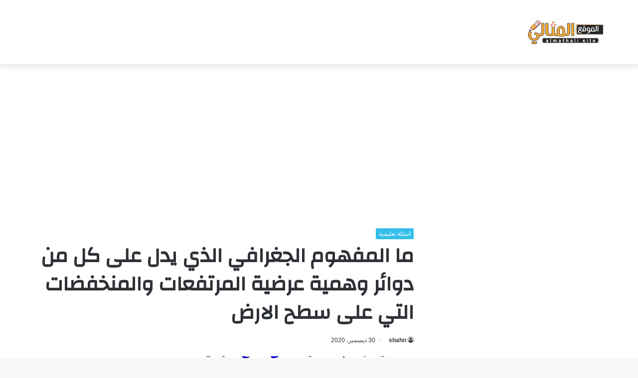

--- FILE ---
content_type: text/html; charset=UTF-8
request_url: https://almthali.com/14536/
body_size: 16603
content:
<!DOCTYPE html><html dir="rtl" lang="ar" class="" data-skin="light"><head><meta charset="UTF-8" /><link rel="profile" href="https://gmpg.org/xfn/11" /><meta name='robots' content='index, follow, max-image-preview:large, max-snippet:-1, max-video-preview:-1' /><title>ما المفهوم الجغرافي الذي يدل على كل من دوائر وهمية عرضية المرتفعات والمنخفضات التي على سطح الارض - الموقع المثالي</title><style id="rocket-critical-css">:root{--wp--preset--font-size--normal:16px;--wp--preset--font-size--huge:42px}figure{margin:0 0 1em}html{-ms-touch-action:manipulation;touch-action:manipulation;-webkit-text-size-adjust:100%;-ms-text-size-adjust:100%}article,figure,header{display:block}a{background-color:transparent}img{border-style:none}svg:not(:root){overflow:hidden}figure{margin:1em 0}*{padding:0;margin:0;list-style:none;border:0;outline:none;box-sizing:border-box}*:before,*:after{box-sizing:border-box}body{background:#F7F7F7;color:#2c2f34;font-family:-apple-system,BlinkMacSystemFont,"Segoe UI",Roboto,Oxygen,Oxygen-Sans,Ubuntu,Cantarell,"Helvetica Neue","Open Sans",Arial,sans-serif;font-size:13px;line-height:21px}h1{line-height:1.4;font-weight:600}h1{font-size:41px;font-weight:700}a{color:#333;text-decoration:none}img{max-width:100%;height:auto}iframe{max-width:100%}.stream-item{text-align:center;position:relative;z-index:2;margin:20px 0;padding:0}.stream-item iframe{margin:0 auto}.header-layout-3.no-stream-item .logo-container{width:100%;float:none}.tie-icon:before{font-family:'tiefonticon'!important;speak:never;font-style:normal;font-weight:400;font-variant:normal;text-transform:none;line-height:1;-webkit-font-smoothing:antialiased;-moz-osx-font-smoothing:grayscale;display:inline-block}.container{margin-right:auto;margin-left:auto;padding-left:15px;padding-right:15px}.container:after{content:"";display:table;clear:both}@media (min-width:768px){.container{width:100%}}@media (min-width:1200px){.container{max-width:1200px}}.tie-row{margin-left:-15px;margin-right:-15px}.tie-row:after{content:"";display:table;clear:both}.tie-col-md-4,.tie-col-md-8,.tie-col-xs-12{position:relative;min-height:1px;padding-left:15px;padding-right:15px}.tie-col-xs-12{float:left}.tie-col-xs-12{width:100%}@media (min-width:992px){.tie-col-md-4,.tie-col-md-8{float:left}.tie-col-md-4{width:33.33333%}.tie-col-md-8{width:66.66667%}}.clearfix:before,.clearfix:after{content:"\0020";display:block;height:0;overflow:hidden}.clearfix:after{clear:both}.tie-container,#tie-wrapper{height:100%;min-height:650px}.tie-container{position:relative;overflow:hidden}#tie-wrapper{background:#fff;position:relative;z-index:108;height:100%;margin:0 auto}.container-wrapper{background:#fff;border:1px solid rgba(0,0,0,.1);border-radius:2px;padding:30px}#content{margin-top:30px}@media (max-width:991px){#content{margin-top:15px}}.site-content{-ms-word-wrap:break-word;word-wrap:break-word}.theme-header{background:#fff;position:relative;z-index:999}.theme-header:after{content:"";display:table;clear:both}.theme-header.has-shadow{box-shadow:0 0 10px 5px rgba(0,0,0,.1)}.logo-row{position:relative}#logo{margin-top:40px;margin-bottom:40px;display:block;float:left}#logo img{vertical-align:middle}#logo a{display:inline-block}@media (max-width:991px){#theme-header.has-normal-width-logo #logo{margin:14px 0!important;text-align:left;line-height:1}#theme-header.has-normal-width-logo #logo img{width:auto;height:auto;max-width:190px}}@media (max-width:479px){#theme-header.has-normal-width-logo #logo img{max-width:160px;max-height:60px!important}}@media (max-width:991px){#theme-header.mobile-header-centered #logo{float:none;text-align:center}}@media (max-width:991px){.logo-container{border-width:0;display:-webkit-flex;display:-ms-flexbox;display:flex;-webkit-flex-flow:row nowrap;-ms-flex-flow:row nowrap;flex-flow:row nowrap;-webkit-align-items:center;-ms-flex-align:center;align-items:center;-webkit-justify-content:space-between;-ms-flex-pack:justify;justify-content:space-between}}.mobile-header-components{display:none;z-index:10;height:30px;line-height:30px;-webkit-flex-wrap:nowrap;-ms-flex-wrap:nowrap;flex-wrap:nowrap;-webkit-flex:1 1 0%;-ms-flex:1 1 0%;flex:1 1 0%}@media (max-width:991px){.logo-container:before,.logo-container:after{height:1px}.mobile-header-components{display:block}}@media (max-width:991px){#tie-wrapper header#theme-header{box-shadow:none;background:transparent!important}.logo-container{border-width:0;box-shadow:0 3px 7px 0 rgba(0,0,0,.1)}.logo-container{background-color:#fff}}.magazine2 .container-wrapper{border-width:0;padding:0;background-color:transparent;opacity:.99}.magazine2.post-layout-1 .entry-header-outer{padding:0 0 20px}@media (min-width:992px){.theme-header .logo-row>div{height:auto!important}}.background-overlay{background-attachment:fixed}.sidebar-right .main-content{float:left}@media (min-width:992px){.sidebar-right.magazine2 .main-content{padding-right:5px}}.post-meta{margin:10px 0 8px;font-size:12px;overflow:hidden}.post-meta,.post-meta a:not(:hover){color:#767676}.post-meta .meta-item{margin-right:8px;display:inline-block}.post-meta .meta-item.tie-icon:before{padding-right:3px}.post-meta .meta-item.date:before{content:"\f017"}.post-meta .no-avatars .author-name:before{content:"\f007";padding-right:3px}@media (max-width:767px){.entry-header .post-meta>span,.main-content .post-meta>span{float:left}}.post-cat-wrap{position:relative;z-index:3;margin-bottom:5px;font-weight:400;font-family:inherit!important;line-height:0;display:block}.post-cat{display:inline-block;background:#08f;color:#fff;padding:0 6px;font-size:12px;line-height:1.85em;margin-right:4px;position:relative;white-space:nowrap;word-wrap:normal;letter-spacing:0;border-radius:2px}.post-cat:first-child:last-child{margin:0}.entry-header{padding:30px 30px 0;margin-bottom:20px}@media (max-width:991px){.entry-header{padding:20px 20px 0}}@media (max-width:767px){.container-wrapper{padding:20px 15px}}#tie-wrapper:after{position:absolute;z-index:1000;top:-10%;left:-50%;width:0;height:0;background:rgba(0,0,0,.2);content:'';opacity:0}.theiaStickySidebar:after{content:"";display:table;clear:both}@font-face{font-family:'tiefonticon';src:url(https://almthali.com/wp-content/themes/jannah/assets/fonts/tielabs-fonticon/tielabs-fonticon.eot);src:url(https://almthali.com/wp-content/themes/jannah/assets/fonts/tielabs-fonticon/tielabs-fonticon.eot#iefix) format("embedded-opentype"),url(https://almthali.com/wp-content/themes/jannah/assets/fonts/tielabs-fonticon/tielabs-fonticon.woff) format("woff"),url(https://almthali.com/wp-content/themes/jannah/assets/fonts/tielabs-fonticon/tielabs-fonticon.ttf) format("truetype"),url(https://almthali.com/wp-content/themes/jannah/assets/fonts/tielabs-fonticon/tielabs-fonticon.svg#tielabs-fonticon) format("svg");font-weight:400;font-style:normal;font-display:block}.post-content.container-wrapper{padding:0}.entry-header{font-size:45px;line-height:1.2}@media (max-width:767px){.entry-header{font-size:28px}}.entry-header .entry-title{margin-bottom:15px}@media (max-width:767px){.entry-header .entry-title{font-size:28px}}.entry-header .post-cat{margin-bottom:6px}.entry-header .post-meta{overflow:inherit;font-size:12px;margin-top:5px;margin-bottom:0;line-height:24px}.entry-header .post-meta .meta-item{margin-right:12px}.entry-header .post-meta,.entry-header .post-meta a:not(:hover){color:#333}.entry-header .post-meta .meta-author{margin:0}.entry-header .post-meta .meta-author a{font-weight:600}.entry-header .post-meta .date:before{content:"\2022";color:#ccc;margin:0 3px 0 5px;display:inline-block}@media (max-width:767px){.entry-header .post-meta{margin-bottom:-8px}.entry-header .post-meta .meta-item{margin-bottom:8px!important}.entry-header .post-meta>span{float:initial!important}.entry-header .post-meta .meta-author a{font-weight:400}}.post-layout-1 .entry-header-outer{padding:30px 30px 20px}@media (max-width:767px){.post-layout-1 .entry-header-outer{padding:20px}}.post-layout-1 .entry-header{padding:0;margin:0}.featured-area{position:relative;margin-bottom:30px;line-height:1}@media (max-width:767px){.featured-area{margin-bottom:20px}}.featured-area img{width:100%}.single-featured-image{position:relative;margin:0;line-height:0}#post-extra-info{display:none}.wf-active h1{font-family:'Changa'}.post-cat{background-color:#32beeb;color:#FFF}.post-cat{background-color:#32beeb;color:#FFF}@media (min-width:1200px){.container{width:auto}}@media (min-width:1170px){.container{max-width:1170px}}html{direction:rtl}.tie-col-xs-12{float:right}@media (min-width:992px){.tie-col-md-4,.tie-col-md-8{float:right}}.post-cat{margin-right:0;margin-left:4px}.post-meta .meta-item{margin-left:8px;margin-right:0}.post-meta .tie-icon:before{padding-left:3px;padding-right:0!important}@media (max-width:767px){.entry-header .post-meta>span,.main-content .post-meta>span{float:right}}#logo{float:right}@media (max-width:991px){#theme-header.has-normal-width-logo #logo{text-align:right}.mobile-header-components{left:15px;right:auto}}@media (max-width:991px){.logo-container{-webkit-flex-direction:row-reverse;-ms-flex-direction:row-reverse;flex-direction:row-reverse}}.entry-header .post-meta .meta-item{margin-right:0;margin-left:12px}</style><link rel="preload" href="https://almthali.com/wp-content/cache/min/1/4c4d7750ba1897b68cd6cdf10e1bc583.css" as="style" onload="this.onload=null;this.rel='stylesheet'" data-minify="1" /><link rel="canonical" href="https://almthali.com/14536/" /><meta property="og:locale" content="ar_AR" /><meta property="og:type" content="article" /><meta property="og:title" content="ما المفهوم الجغرافي الذي يدل على كل من دوائر وهمية عرضية المرتفعات والمنخفضات التي على سطح الارض" /><meta property="og:description" content="ما المفهوم الجغرافي الذي يدل على كل من . دوائر وهمية عرضية . المرتفعات والمنخفضات التي على سطح الارض . الخط الوهمي المستقيم الواصل بين القطبين . كتاب اجتماعيات اول متوسط ف1 احبائنا التلاميذ والتلميذات نرجوا ان تهتموا جدا بمتابعة موقعنا فهو دائما ما يوفر كل الاجابات لكم والاجابات النموذجية لكافة الاسئلة، ولدينا اليوم حل &hellip;" /><meta property="og:url" content="https://almthali.com/14536/" /><meta property="og:site_name" content="الموقع المثالي" /><meta property="article:publisher" content="https://www.facebook.com/profile.php?id=100066736656416" /><meta property="article:published_time" content="2020-12-30T19:54:28+00:00" /><meta property="og:image" content="https://almthali.com/wp-content/uploads/2020/09/400083900776_37622.jpg" /><meta property="og:image:width" content="751" /><meta property="og:image:height" content="239" /><meta property="og:image:type" content="image/jpeg" /><meta name="author" content="shahn" /><meta name="twitter:card" content="summary_large_image" /><meta name="twitter:label1" content="كُتب بواسطة" /><meta name="twitter:data1" content="shahn" /> <script type="application/ld+json" class="yoast-schema-graph">{"@context":"https://schema.org","@graph":[{"@type":"Article","@id":"https://almthali.com/14536/#article","isPartOf":{"@id":"https://almthali.com/14536/"},"author":{"name":"shahn","@id":"https://almthali.com/#/schema/person/d0378891a3703825d5023abfaeea0559"},"headline":"ما المفهوم الجغرافي الذي يدل على كل من دوائر وهمية عرضية المرتفعات والمنخفضات التي على سطح الارض","datePublished":"2020-12-30T19:54:28+00:00","dateModified":"2020-12-30T19:54:28+00:00","mainEntityOfPage":{"@id":"https://almthali.com/14536/"},"wordCount":0,"publisher":{"@id":"https://almthali.com/#organization"},"image":{"@id":"https://almthali.com/14536/#primaryimage"},"thumbnailUrl":"https://almthali.com/wp-content/uploads/2020/09/400083900776_37622.jpg","articleSection":["اسئلة تعليمية"],"inLanguage":"ar"},{"@type":"WebPage","@id":"https://almthali.com/14536/","url":"https://almthali.com/14536/","name":"ما المفهوم الجغرافي الذي يدل على كل من دوائر وهمية عرضية المرتفعات والمنخفضات التي على سطح الارض - الموقع المثالي","isPartOf":{"@id":"https://almthali.com/#website"},"primaryImageOfPage":{"@id":"https://almthali.com/14536/#primaryimage"},"image":{"@id":"https://almthali.com/14536/#primaryimage"},"thumbnailUrl":"https://almthali.com/wp-content/uploads/2020/09/400083900776_37622.jpg","datePublished":"2020-12-30T19:54:28+00:00","dateModified":"2020-12-30T19:54:28+00:00","breadcrumb":{"@id":"https://almthali.com/14536/#breadcrumb"},"inLanguage":"ar","potentialAction":[{"@type":"ReadAction","target":["https://almthali.com/14536/"]}]},{"@type":"ImageObject","inLanguage":"ar","@id":"https://almthali.com/14536/#primaryimage","url":"https://almthali.com/wp-content/uploads/2020/09/400083900776_37622.jpg","contentUrl":"https://almthali.com/wp-content/uploads/2020/09/400083900776_37622.jpg","width":751,"height":239},{"@type":"BreadcrumbList","@id":"https://almthali.com/14536/#breadcrumb","itemListElement":[{"@type":"ListItem","position":1,"name":"الرئيسية","item":"https://almthali.com/"},{"@type":"ListItem","position":2,"name":"سؤال وجواب","item":"https://almthali.com/questions/"},{"@type":"ListItem","position":3,"name":"اسئلة تعليمية","item":"https://almthali.com/questions/educational/"},{"@type":"ListItem","position":4,"name":"ما المفهوم الجغرافي الذي يدل على كل من دوائر وهمية عرضية المرتفعات والمنخفضات التي على سطح الارض"}]},{"@type":"WebSite","@id":"https://almthali.com/#website","url":"https://almthali.com/","name":"الموقع المثالي","description":"الصفحة الرئيسية","publisher":{"@id":"https://almthali.com/#organization"},"potentialAction":[{"@type":"SearchAction","target":{"@type":"EntryPoint","urlTemplate":"https://almthali.com/?s={search_term_string}"},"query-input":"required name=search_term_string"}],"inLanguage":"ar"},{"@type":"Organization","@id":"https://almthali.com/#organization","name":"الموقع المثالي","url":"https://almthali.com/","sameAs":["https://www.facebook.com/profile.php?id=100066736656416"],"logo":{"@type":"ImageObject","inLanguage":"ar","@id":"https://almthali.com/#/schema/logo/image/","url":"https://almthali.com/wp-content/uploads/2020/03/logo.png","contentUrl":"https://almthali.com/wp-content/uploads/2020/03/logo.png","width":190,"height":60,"caption":"الموقع المثالي"},"image":{"@id":"https://almthali.com/#/schema/logo/image/"}},{"@type":"Person","@id":"https://almthali.com/#/schema/person/d0378891a3703825d5023abfaeea0559","name":"shahn","image":{"@type":"ImageObject","inLanguage":"ar","@id":"https://almthali.com/#/schema/person/image/","url":"https://secure.gravatar.com/avatar/c405982a55072713fb64076581d593e189e7f6d8b35f525a4cf5d385feb0ffbc?s=96&d=mm&r=g","contentUrl":"https://secure.gravatar.com/avatar/c405982a55072713fb64076581d593e189e7f6d8b35f525a4cf5d385feb0ffbc?s=96&d=mm&r=g","caption":"shahn"}}]}</script> <link rel='dns-prefetch' href='//fonts.googleapis.com' /><style id='wp-img-auto-sizes-contain-inline-css' type='text/css'>img:is([sizes=auto i],[sizes^="auto," i]){contain-intrinsic-size:3000px 1500px}</style><link rel='preload' id='notosanskufiarabic-css' href='https://fonts.googleapis.com/earlyaccess/notosanskufiarabic?ver=6.9' as="style" onload="this.onload=null;this.rel='stylesheet'" type='text/css' media='all' /><style id='wp-block-library-inline-css' type='text/css'>:root{--wp-block-synced-color:#7a00df;--wp-block-synced-color--rgb:122,0,223;--wp-bound-block-color:var(--wp-block-synced-color);--wp-editor-canvas-background:#ddd;--wp-admin-theme-color:#007cba;--wp-admin-theme-color--rgb:0,124,186;--wp-admin-theme-color-darker-10:#006ba1;--wp-admin-theme-color-darker-10--rgb:0,107,160.5;--wp-admin-theme-color-darker-20:#005a87;--wp-admin-theme-color-darker-20--rgb:0,90,135;--wp-admin-border-width-focus:2px}@media (min-resolution:192dpi){:root{--wp-admin-border-width-focus:1.5px}}.wp-element-button{cursor:pointer}:root .has-very-light-gray-background-color{background-color:#eee}:root .has-very-dark-gray-background-color{background-color:#313131}:root .has-very-light-gray-color{color:#eee}:root .has-very-dark-gray-color{color:#313131}:root .has-vivid-green-cyan-to-vivid-cyan-blue-gradient-background{background:linear-gradient(135deg,#00d084,#0693e3)}:root .has-purple-crush-gradient-background{background:linear-gradient(135deg,#34e2e4,#4721fb 50%,#ab1dfe)}:root .has-hazy-dawn-gradient-background{background:linear-gradient(135deg,#faaca8,#dad0ec)}:root .has-subdued-olive-gradient-background{background:linear-gradient(135deg,#fafae1,#67a671)}:root .has-atomic-cream-gradient-background{background:linear-gradient(135deg,#fdd79a,#004a59)}:root .has-nightshade-gradient-background{background:linear-gradient(135deg,#330968,#31cdcf)}:root .has-midnight-gradient-background{background:linear-gradient(135deg,#020381,#2874fc)}:root{--wp--preset--font-size--normal:16px;--wp--preset--font-size--huge:42px}.has-regular-font-size{font-size:1em}.has-larger-font-size{font-size:2.625em}.has-normal-font-size{font-size:var(--wp--preset--font-size--normal)}.has-huge-font-size{font-size:var(--wp--preset--font-size--huge)}.has-text-align-center{text-align:center}.has-text-align-left{text-align:left}.has-text-align-right{text-align:right}.has-fit-text{white-space:nowrap!important}#end-resizable-editor-section{display:none}.aligncenter{clear:both}.items-justified-left{justify-content:flex-start}.items-justified-center{justify-content:center}.items-justified-right{justify-content:flex-end}.items-justified-space-between{justify-content:space-between}.screen-reader-text{border:0;clip-path:inset(50%);height:1px;margin:-1px;overflow:hidden;padding:0;position:absolute;width:1px;word-wrap:normal!important}.screen-reader-text:focus{background-color:#ddd;clip-path:none;color:#444;display:block;font-size:1em;height:auto;left:5px;line-height:normal;padding:15px 23px 14px;text-decoration:none;top:5px;width:auto;z-index:100000}html :where(.has-border-color){border-style:solid}html :where([style*=border-top-color]){border-top-style:solid}html :where([style*=border-right-color]){border-right-style:solid}html :where([style*=border-bottom-color]){border-bottom-style:solid}html :where([style*=border-left-color]){border-left-style:solid}html :where([style*=border-width]){border-style:solid}html :where([style*=border-top-width]){border-top-style:solid}html :where([style*=border-right-width]){border-right-style:solid}html :where([style*=border-bottom-width]){border-bottom-style:solid}html :where([style*=border-left-width]){border-left-style:solid}html :where(img[class*=wp-image-]){height:auto;max-width:100%}:where(figure){margin:0 0 1em}html :where(.is-position-sticky){--wp-admin--admin-bar--position-offset:var(--wp-admin--admin-bar--height,0)}@media screen and (max-width:600px){html :where(.is-position-sticky){--wp-admin--admin-bar--position-offset:0}}</style><style id='global-styles-inline-css' type='text/css'>:root{--wp--preset--aspect-ratio--square:1;--wp--preset--aspect-ratio--4-3:4/3;--wp--preset--aspect-ratio--3-4:3/4;--wp--preset--aspect-ratio--3-2:3/2;--wp--preset--aspect-ratio--2-3:2/3;--wp--preset--aspect-ratio--16-9:16/9;--wp--preset--aspect-ratio--9-16:9/16;--wp--preset--color--black:#000;--wp--preset--color--cyan-bluish-gray:#abb8c3;--wp--preset--color--white:#fff;--wp--preset--color--pale-pink:#f78da7;--wp--preset--color--vivid-red:#cf2e2e;--wp--preset--color--luminous-vivid-orange:#ff6900;--wp--preset--color--luminous-vivid-amber:#fcb900;--wp--preset--color--light-green-cyan:#7bdcb5;--wp--preset--color--vivid-green-cyan:#00d084;--wp--preset--color--pale-cyan-blue:#8ed1fc;--wp--preset--color--vivid-cyan-blue:#0693e3;--wp--preset--color--vivid-purple:#9b51e0;--wp--preset--gradient--vivid-cyan-blue-to-vivid-purple:linear-gradient(135deg,rgb(6,147,227) 0%,rgb(155,81,224) 100%);--wp--preset--gradient--light-green-cyan-to-vivid-green-cyan:linear-gradient(135deg,rgb(122,220,180) 0%,rgb(0,208,130) 100%);--wp--preset--gradient--luminous-vivid-amber-to-luminous-vivid-orange:linear-gradient(135deg,rgb(252,185,0) 0%,rgb(255,105,0) 100%);--wp--preset--gradient--luminous-vivid-orange-to-vivid-red:linear-gradient(135deg,rgb(255,105,0) 0%,rgb(207,46,46) 100%);--wp--preset--gradient--very-light-gray-to-cyan-bluish-gray:linear-gradient(135deg,rgb(238,238,238) 0%,rgb(169,184,195) 100%);--wp--preset--gradient--cool-to-warm-spectrum:linear-gradient(135deg,rgb(74,234,220) 0%,rgb(151,120,209) 20%,rgb(207,42,186) 40%,rgb(238,44,130) 60%,rgb(251,105,98) 80%,rgb(254,248,76) 100%);--wp--preset--gradient--blush-light-purple:linear-gradient(135deg,rgb(255,206,236) 0%,rgb(152,150,240) 100%);--wp--preset--gradient--blush-bordeaux:linear-gradient(135deg,rgb(254,205,165) 0%,rgb(254,45,45) 50%,rgb(107,0,62) 100%);--wp--preset--gradient--luminous-dusk:linear-gradient(135deg,rgb(255,203,112) 0%,rgb(199,81,192) 50%,rgb(65,88,208) 100%);--wp--preset--gradient--pale-ocean:linear-gradient(135deg,rgb(255,245,203) 0%,rgb(182,227,212) 50%,rgb(51,167,181) 100%);--wp--preset--gradient--electric-grass:linear-gradient(135deg,rgb(202,248,128) 0%,rgb(113,206,126) 100%);--wp--preset--gradient--midnight:linear-gradient(135deg,rgb(2,3,129) 0%,rgb(40,116,252) 100%);--wp--preset--font-size--small:13px;--wp--preset--font-size--medium:20px;--wp--preset--font-size--large:36px;--wp--preset--font-size--x-large:42px;--wp--preset--spacing--20:.44rem;--wp--preset--spacing--30:.67rem;--wp--preset--spacing--40:1rem;--wp--preset--spacing--50:1.5rem;--wp--preset--spacing--60:2.25rem;--wp--preset--spacing--70:3.38rem;--wp--preset--spacing--80:5.06rem;--wp--preset--shadow--natural:6px 6px 9px rgba(0,0,0,.2);--wp--preset--shadow--deep:12px 12px 50px rgba(0,0,0,.4);--wp--preset--shadow--sharp:6px 6px 0 rgba(0,0,0,.2);--wp--preset--shadow--outlined:6px 6px 0 -3px rgb(255,255,255),6px 6px rgb(0,0,0);--wp--preset--shadow--crisp:6px 6px 0 rgb(0,0,0)}:where(.is-layout-flex){gap:.5em}:where(.is-layout-grid){gap:.5em}body .is-layout-flex{display:flex}.is-layout-flex{flex-wrap:wrap;align-items:center}.is-layout-flex>:is(*,div){margin:0}body .is-layout-grid{display:grid}.is-layout-grid>:is(*,div){margin:0}:where(.wp-block-columns.is-layout-flex){gap:2em}:where(.wp-block-columns.is-layout-grid){gap:2em}:where(.wp-block-post-template.is-layout-flex){gap:1.25em}:where(.wp-block-post-template.is-layout-grid){gap:1.25em}.has-black-color{color:var(--wp--preset--color--black)!important}.has-cyan-bluish-gray-color{color:var(--wp--preset--color--cyan-bluish-gray)!important}.has-white-color{color:var(--wp--preset--color--white)!important}.has-pale-pink-color{color:var(--wp--preset--color--pale-pink)!important}.has-vivid-red-color{color:var(--wp--preset--color--vivid-red)!important}.has-luminous-vivid-orange-color{color:var(--wp--preset--color--luminous-vivid-orange)!important}.has-luminous-vivid-amber-color{color:var(--wp--preset--color--luminous-vivid-amber)!important}.has-light-green-cyan-color{color:var(--wp--preset--color--light-green-cyan)!important}.has-vivid-green-cyan-color{color:var(--wp--preset--color--vivid-green-cyan)!important}.has-pale-cyan-blue-color{color:var(--wp--preset--color--pale-cyan-blue)!important}.has-vivid-cyan-blue-color{color:var(--wp--preset--color--vivid-cyan-blue)!important}.has-vivid-purple-color{color:var(--wp--preset--color--vivid-purple)!important}.has-black-background-color{background-color:var(--wp--preset--color--black)!important}.has-cyan-bluish-gray-background-color{background-color:var(--wp--preset--color--cyan-bluish-gray)!important}.has-white-background-color{background-color:var(--wp--preset--color--white)!important}.has-pale-pink-background-color{background-color:var(--wp--preset--color--pale-pink)!important}.has-vivid-red-background-color{background-color:var(--wp--preset--color--vivid-red)!important}.has-luminous-vivid-orange-background-color{background-color:var(--wp--preset--color--luminous-vivid-orange)!important}.has-luminous-vivid-amber-background-color{background-color:var(--wp--preset--color--luminous-vivid-amber)!important}.has-light-green-cyan-background-color{background-color:var(--wp--preset--color--light-green-cyan)!important}.has-vivid-green-cyan-background-color{background-color:var(--wp--preset--color--vivid-green-cyan)!important}.has-pale-cyan-blue-background-color{background-color:var(--wp--preset--color--pale-cyan-blue)!important}.has-vivid-cyan-blue-background-color{background-color:var(--wp--preset--color--vivid-cyan-blue)!important}.has-vivid-purple-background-color{background-color:var(--wp--preset--color--vivid-purple)!important}.has-black-border-color{border-color:var(--wp--preset--color--black)!important}.has-cyan-bluish-gray-border-color{border-color:var(--wp--preset--color--cyan-bluish-gray)!important}.has-white-border-color{border-color:var(--wp--preset--color--white)!important}.has-pale-pink-border-color{border-color:var(--wp--preset--color--pale-pink)!important}.has-vivid-red-border-color{border-color:var(--wp--preset--color--vivid-red)!important}.has-luminous-vivid-orange-border-color{border-color:var(--wp--preset--color--luminous-vivid-orange)!important}.has-luminous-vivid-amber-border-color{border-color:var(--wp--preset--color--luminous-vivid-amber)!important}.has-light-green-cyan-border-color{border-color:var(--wp--preset--color--light-green-cyan)!important}.has-vivid-green-cyan-border-color{border-color:var(--wp--preset--color--vivid-green-cyan)!important}.has-pale-cyan-blue-border-color{border-color:var(--wp--preset--color--pale-cyan-blue)!important}.has-vivid-cyan-blue-border-color{border-color:var(--wp--preset--color--vivid-cyan-blue)!important}.has-vivid-purple-border-color{border-color:var(--wp--preset--color--vivid-purple)!important}.has-vivid-cyan-blue-to-vivid-purple-gradient-background{background:var(--wp--preset--gradient--vivid-cyan-blue-to-vivid-purple)!important}.has-light-green-cyan-to-vivid-green-cyan-gradient-background{background:var(--wp--preset--gradient--light-green-cyan-to-vivid-green-cyan)!important}.has-luminous-vivid-amber-to-luminous-vivid-orange-gradient-background{background:var(--wp--preset--gradient--luminous-vivid-amber-to-luminous-vivid-orange)!important}.has-luminous-vivid-orange-to-vivid-red-gradient-background{background:var(--wp--preset--gradient--luminous-vivid-orange-to-vivid-red)!important}.has-very-light-gray-to-cyan-bluish-gray-gradient-background{background:var(--wp--preset--gradient--very-light-gray-to-cyan-bluish-gray)!important}.has-cool-to-warm-spectrum-gradient-background{background:var(--wp--preset--gradient--cool-to-warm-spectrum)!important}.has-blush-light-purple-gradient-background{background:var(--wp--preset--gradient--blush-light-purple)!important}.has-blush-bordeaux-gradient-background{background:var(--wp--preset--gradient--blush-bordeaux)!important}.has-luminous-dusk-gradient-background{background:var(--wp--preset--gradient--luminous-dusk)!important}.has-pale-ocean-gradient-background{background:var(--wp--preset--gradient--pale-ocean)!important}.has-electric-grass-gradient-background{background:var(--wp--preset--gradient--electric-grass)!important}.has-midnight-gradient-background{background:var(--wp--preset--gradient--midnight)!important}.has-small-font-size{font-size:var(--wp--preset--font-size--small)!important}.has-medium-font-size{font-size:var(--wp--preset--font-size--medium)!important}.has-large-font-size{font-size:var(--wp--preset--font-size--large)!important}.has-x-large-font-size{font-size:var(--wp--preset--font-size--x-large)!important}</style><style id='classic-theme-styles-inline-css' type='text/css'>
/*! This file is auto-generated */
.wp-block-button__link{color:#fff;background-color:#32373c;border-radius:9999px;box-shadow:none;text-decoration:none;padding:calc(.667em + 2px) calc(1.333em + 2px);font-size:1.125em}.wp-block-file__button{background:#32373c;color:#fff;text-decoration:none}</style><link rel='preload' id='tie-css-print-css' href='https://almthali.com/wp-content/cache/busting/1/wp-content/themes/jannah/assets/css/print-5.4.10.css' as="style" onload="this.onload=null;this.rel='stylesheet'" type='text/css' media='print' /><style id='tie-css-style-custom-inline-css' type='text/css'>.brand-title,a:hover,.tie-popup-search-submit,#logo.text-logo a,.theme-header nav .components #search-submit:hover,.theme-header .header-nav .components>li:hover>a,.theme-header .header-nav .components li a:hover,.main-menu ul.cats-vertical li a.is-active,.main-menu ul.cats-vertical li a:hover,.main-nav li.mega-menu .post-meta a:hover,.main-nav li.mega-menu .post-box-title a:hover,.search-in-main-nav.autocomplete-suggestions a:hover,#main-nav .menu ul:not(.cats-horizontal) li:hover>a,#main-nav .menu ul li.current-menu-item:not(.mega-link-column)>a,.top-nav .menu li:hover>a,.top-nav .menu>.tie-current-menu>a,.search-in-top-nav.autocomplete-suggestions .post-title a:hover,div.mag-box .mag-box-options .mag-box-filter-links a.active,.mag-box-filter-links .flexMenu-viewMore:hover>a,.stars-rating-active,body .tabs.tabs .active>a,.video-play-icon,.spinner-circle:after,#go-to-content:hover,.comment-list .comment-author .fn,.commentlist .comment-author .fn,blockquote::before,blockquote cite,blockquote.quote-simple p,.multiple-post-pages a:hover,#story-index li .is-current,.latest-tweets-widget .twitter-icon-wrap span,.wide-slider-nav-wrapper .slide,.wide-next-prev-slider-wrapper .tie-slider-nav li:hover span,.review-final-score h3,#mobile-menu-icon:hover .menu-text,body .entry a,.dark-skin body .entry a,.entry .post-bottom-meta a:hover,.comment-list .comment-content a,q a,blockquote a,.widget.tie-weather-widget .icon-basecloud-bg:after,.site-footer a:hover,.site-footer .stars-rating-active,.site-footer .twitter-icon-wrap span,.site-info a:hover{color:#32beeb}#instagram-link a:hover{color:#32beeb!important;border-color:#32beeb!important}#theme-header #main-nav .spinner-circle:after{color:#32beeb}[type='submit'],.button,.generic-button a,.generic-button button,.theme-header .header-nav .comp-sub-menu a.button.guest-btn:hover,.theme-header .header-nav .comp-sub-menu a.checkout-button,nav.main-nav .menu>li.tie-current-menu>a,nav.main-nav .menu>li:hover>a,.main-menu .mega-links-head:after,.main-nav .mega-menu.mega-cat .cats-horizontal li a.is-active,#mobile-menu-icon:hover .nav-icon,#mobile-menu-icon:hover .nav-icon:before,#mobile-menu-icon:hover .nav-icon:after,.search-in-main-nav.autocomplete-suggestions a.button,.search-in-top-nav.autocomplete-suggestions a.button,.spinner>div,.post-cat,.pages-numbers li.current span,.multiple-post-pages>span,#tie-wrapper .mejs-container .mejs-controls,.mag-box-filter-links a:hover,.slider-arrow-nav a:not(.pagination-disabled):hover,.comment-list .reply a:hover,.commentlist .reply a:hover,#reading-position-indicator,#story-index-icon,.videos-block .playlist-title,.review-percentage .review-item span span,.tie-slick-dots li.slick-active button,.tie-slick-dots li button:hover,.digital-rating-static,.timeline-widget li a:hover .date:before,#wp-calendar #today,.posts-list-counter li.widget-post-list:before,.cat-counter a+span,.tie-slider-nav li span:hover,.fullwidth-area .widget_tag_cloud .tagcloud a:hover,.magazine2:not(.block-head-4) .dark-widgetized-area ul.tabs a:hover,.magazine2:not(.block-head-4) .dark-widgetized-area ul.tabs .active a,.magazine1 .dark-widgetized-area ul.tabs a:hover,.magazine1 .dark-widgetized-area ul.tabs .active a,.block-head-4.magazine2 .dark-widgetized-area .tabs.tabs .active a,.block-head-4.magazine2 .dark-widgetized-area .tabs>.active a:before,.block-head-4.magazine2 .dark-widgetized-area .tabs>.active a:after,.demo_store,.demo #logo:after,.demo #sticky-logo:after,.widget.tie-weather-widget,span.video-close-btn:hover,#go-to-top,.latest-tweets-widget .slider-links .button:not(:hover){background-color:#32beeb;color:#FFF}.tie-weather-widget .widget-title .the-subtitle,.block-head-4.magazine2 #footer .tabs .active a:hover{color:#FFF}pre,code,.pages-numbers li.current span,.theme-header .header-nav .comp-sub-menu a.button.guest-btn:hover,.multiple-post-pages>span,.post-content-slideshow .tie-slider-nav li span:hover,#tie-body .tie-slider-nav li>span:hover,.slider-arrow-nav a:not(.pagination-disabled):hover,.main-nav .mega-menu.mega-cat .cats-horizontal li a.is-active,.main-nav .mega-menu.mega-cat .cats-horizontal li a:hover,.main-menu .menu>li>.menu-sub-content{border-color:#32beeb}.main-menu .menu>li.tie-current-menu{border-bottom-color:#32beeb}.top-nav .menu li.tie-current-menu>a:before,.top-nav .menu li.menu-item-has-children:hover>a:before{border-top-color:#32beeb}.main-nav .main-menu .menu>li.tie-current-menu>a:before,.main-nav .main-menu .menu>li:hover>a:before{border-top-color:#FFF}header.main-nav-light .main-nav .menu-item-has-children li:hover>a:before,header.main-nav-light .main-nav .mega-menu li:hover>a:before{border-left-color:#32beeb}.rtl header.main-nav-light .main-nav .menu-item-has-children li:hover>a:before,.rtl header.main-nav-light .main-nav .mega-menu li:hover>a:before{border-right-color:#32beeb;border-left-color:transparent}.top-nav ul.menu li .menu-item-has-children:hover>a:before{border-top-color:transparent;border-left-color:#32beeb}.rtl .top-nav ul.menu li .menu-item-has-children:hover>a:before{border-left-color:transparent;border-right-color:#32beeb}::-moz-selection{background-color:#32beeb;color:#FFF}::selection{background-color:#32beeb;color:#FFF}circle.circle_bar{stroke:#32beeb}#reading-position-indicator{box-shadow:0 0 10px rgba(50,190,235,.7)}#logo.text-logo a:hover,body .entry a:hover,.dark-skin body .entry a:hover,.comment-list .comment-content a:hover,.block-head-4.magazine2 .site-footer .tabs li a:hover,q a:hover,blockquote a:hover{color:#008cb9}.button:hover,input[type='submit']:hover,.generic-button a:hover,.generic-button button:hover,a.post-cat:hover,.site-footer .button:hover,.site-footer [type='submit']:hover,.search-in-main-nav.autocomplete-suggestions a.button:hover,.search-in-top-nav.autocomplete-suggestions a.button:hover,.theme-header .header-nav .comp-sub-menu a.checkout-button:hover{background-color:#008cb9;color:#FFF}.theme-header .header-nav .comp-sub-menu a.checkout-button:not(:hover),body .entry a.button{color:#FFF}#story-index.is-compact .story-index-content{background-color:#32beeb}#story-index.is-compact .story-index-content a,#story-index.is-compact .story-index-content .is-current{color:#FFF}#tie-body .section-title-default,#tie-body .mag-box-title,#tie-body #comments-title,#tie-body .review-box-header,#tie-body .comment-reply-title,#tie-body .comment-reply-title,#tie-body .related.products>h2,#tie-body .up-sells>h2,#tie-body .cross-sells>h2,#tie-body .cart_totals>h2,#tie-body .bbp-form legend{color:#FFF;background-color:#32beeb}#tie-body .mag-box-filter-links>li>a,#tie-body .mag-box-title h3 a,#tie-body .block-more-button{color:#FFF}#tie-body .flexMenu-viewMore:hover>a{color:#32beeb}#tie-body .mag-box-filter-links>li>a:hover,#tie-body .mag-box-filter-links li>a.active{background-color:#FFF;color:#32beeb}#tie-body .slider-arrow-nav a{border-color:rgba(#FFFFFF,.2);color:#FFF}#tie-body .mag-box-title a.pagination-disabled,#tie-body .mag-box-title a.pagination-disabled:hover{color:#FFFFFF!important}#tie-body .slider-arrow-nav a:not(.pagination-disabled):hover{background-color:#FFF;border-color:#FFF;color:#32beeb}</style> <script type="text/javascript" src="https://almthali.com/wp-content/cache/busting/1/wp-includes/js/jquery/jquery.min-3.7.1.js" id="jquery-core-js"></script> <script type="text/javascript" src="https://almthali.com/wp-content/cache/busting/1/wp-includes/js/jquery/jquery-migrate.min-3.4.1.js" id="jquery-migrate-js"></script> <script data-minify="1" type="text/javascript" src="https://almthali.com/wp-content/cache/min/1/wp-content/plugins/wp-hide-post/public/js/wp-hide-post-public-7adbb885c31d9e5dffa4560b7ef543fc.js" id="wp-hide-post-js"></script> <meta http-equiv="X-UA-Compatible" content="IE=edge"><meta name="theme-color" content="#32beeb" /><meta name="viewport" content="width=device-width, initial-scale=1.0" /><link rel="icon" href="https://almthali.com/wp-content/uploads/2021/05/almthali.ico" sizes="32x32" /><link rel="icon" href="https://almthali.com/wp-content/uploads/2021/05/almthali.ico" sizes="192x192" /><link rel="apple-touch-icon" href="https://almthali.com/wp-content/uploads/2021/05/almthali.ico" /><meta name="msapplication-TileImage" content="https://almthali.com/wp-content/uploads/2021/05/almthali.ico" /> <noscript><style id="rocket-lazyload-nojs-css">.rll-youtube-player,[data-lazy-src]{display:none!important}</style></noscript><script>/*! loadCSS rel=preload polyfill. [c]2017 Filament Group, Inc. MIT License */
(function(w){"use strict";if(!w.loadCSS){w.loadCSS=function(){}}
var rp=loadCSS.relpreload={};rp.support=(function(){var ret;try{ret=w.document.createElement("link").relList.supports("preload")}catch(e){ret=!1}
return function(){return ret}})();rp.bindMediaToggle=function(link){var finalMedia=link.media||"all";function enableStylesheet(){link.media=finalMedia}
if(link.addEventListener){link.addEventListener("load",enableStylesheet)}else if(link.attachEvent){link.attachEvent("onload",enableStylesheet)}
setTimeout(function(){link.rel="stylesheet";link.media="only x"});setTimeout(enableStylesheet,3000)};rp.poly=function(){if(rp.support()){return}
var links=w.document.getElementsByTagName("link");for(var i=0;i<links.length;i++){var link=links[i];if(link.rel==="preload"&&link.getAttribute("as")==="style"&&!link.getAttribute("data-loadcss")){link.setAttribute("data-loadcss",!0);rp.bindMediaToggle(link)}}};if(!rp.support()){rp.poly();var run=w.setInterval(rp.poly,500);if(w.addEventListener){w.addEventListener("load",function(){rp.poly();w.clearInterval(run)})}else if(w.attachEvent){w.attachEvent("onload",function(){rp.poly();w.clearInterval(run)})}}
if(typeof exports!=="undefined"){exports.loadCSS=loadCSS}
else{w.loadCSS=loadCSS}}(typeof global!=="undefined"?global:this))</script></head><body id="tie-body" class="rtl wp-singular post-template-default single single-post postid-14536 single-format-standard wp-theme-jannah wrapper-has-shadow block-head-7 magazine2 is-thumb-overlay-disabled is-desktop is-header-layout-3 has-header-below-ad sidebar-right has-sidebar post-layout-1 narrow-title-narrow-media is-standard-format hide_sidebars hide_share_post_top hide_post_newsletter hide_post_authorbio hide_post_nav"> <script async src="https://pagead2.googlesyndication.com/pagead/js/adsbygoogle.js?client=ca-pub-6663558515376244"
     crossorigin="anonymous"></script> <div class="background-overlay"><div id="tie-container" class="site tie-container"><div id="tie-wrapper"><header id="theme-header" class="theme-header header-layout-3 main-nav-light main-nav-default-light main-nav-above no-stream-item has-shadow has-normal-width-logo mobile-header-centered"><div class="container header-container"><div class="tie-row logo-row"><div class="logo-wrapper"><div class="tie-col-md-4 logo-container clearfix"><div id="mobile-header-components-area_1" class="mobile-header-components"></div><div id="logo" class="image-logo" > <a title="الموقع المثالي" href="https://almthali.com/"> <picture class="tie-logo-default tie-logo-picture"> <source class="tie-logo-source-default tie-logo-source" data-lazy-srcset="https://almthali.com/wp-content/uploads/2020/03/logo.png"> <img class="tie-logo-img-default tie-logo-img rocket-lazyload" data-lazy-src="https://almthali.com/wp-content/uploads/2020/03/logo.png" alt="الموقع المثالي" width="300" height="49" style="max-height:49px !important; width: auto;" /> </picture> </a></div><div id="mobile-header-components-area_2" class="mobile-header-components"></div></div></div></div></div></header><div class="stream-item stream-item-below-header"><script async src="https://pagead2.googlesyndication.com/pagead/js/adsbygoogle.js?client=ca-pub-6663558515376244"
     crossorigin="anonymous"></script>  <ins class="adsbygoogle"
style="display:block"
data-ad-client="ca-pub-6663558515376244"
data-ad-slot="9573258290"
data-ad-format="auto"
data-full-width-responsive="true"></ins> <script>(adsbygoogle = window.adsbygoogle || []).push({});</script> </div><div id="content" class="site-content container"><div id="main-content-row" class="tie-row main-content-row"><div class="main-content tie-col-md-8 tie-col-xs-12" role="main"><article id="the-post" class="container-wrapper post-content tie-standard"><header class="entry-header-outer"><div class="entry-header"><span class="post-cat-wrap"><a class="post-cat tie-cat-461" href="https://almthali.com/questions/educational/">اسئلة تعليمية</a></span><h1 class="post-title entry-title">ما المفهوم الجغرافي الذي يدل على كل من دوائر وهمية عرضية المرتفعات والمنخفضات التي على سطح الارض</h1><div id="single-post-meta" class="post-meta clearfix"><span class="author-meta single-author no-avatars"><span class="meta-item meta-author-wrapper meta-author-3"><span class="meta-author"><a href="https://almthali.com/author/shhab/" class="author-name tie-icon" title="shahn">shahn</a></span></span></span><span class="date meta-item tie-icon">30 ديسمبر، 2020</span></div></div></header><div  class="featured-area"><div class="featured-area-inner"><figure class="single-featured-image"><img width="751" height="239" src="data:image/svg+xml,%3Csvg%20xmlns='http://www.w3.org/2000/svg'%20viewBox='0%200%20751%20239'%3E%3C/svg%3E" class="attachment-full size-full wp-post-image" alt="" is_main_img="1" decoding="async" fetchpriority="high" data-lazy-srcset="https://almthali.com/wp-content/uploads/2020/09/400083900776_37622.jpg 751w, https://almthali.com/wp-content/uploads/2020/09/400083900776_37622-300x95.jpg 300w" data-lazy-sizes="(max-width: 751px) 100vw, 751px" data-lazy-src="https://almthali.com/wp-content/uploads/2020/09/400083900776_37622.jpg" /><noscript><img width="751" height="239" src="https://almthali.com/wp-content/uploads/2020/09/400083900776_37622.jpg" class="attachment-full size-full wp-post-image" alt="" is_main_img="1" decoding="async" fetchpriority="high" srcset="https://almthali.com/wp-content/uploads/2020/09/400083900776_37622.jpg 751w, https://almthali.com/wp-content/uploads/2020/09/400083900776_37622-300x95.jpg 300w" sizes="(max-width: 751px) 100vw, 751px" /></noscript></figure></div></div><div class="entry-content entry clearfix"><p>ما المفهوم الجغرافي الذي يدل على كل من . دوائر وهمية عرضية . المرتفعات والمنخفضات التي على سطح الارض . الخط الوهمي المستقيم الواصل بين القطبين . كتاب اجتماعيات اول متوسط ف1 احبائنا التلاميذ والتلميذات نرجوا ان تهتموا جدا بمتابعة موقعنا فهو دائما ما يوفر كل الاجابات لكم والاجابات النموذجية لكافة الاسئلة، ولدينا اليوم حل سؤال ما المفهوم الجغرافي الذي يدل على كل من . دوائر وهمية عرضية . المرتفعات والمنخفضات التي على سطح الارض . الخط الوهمي المستقيم الواصل بين القطبين من أسئلة مادة الدراسات الاجتماعية والمواطنة الصف الأول المتوسط الفصل الدراسي الأول والذي يتضمن على سؤال ما المفهوم الجغرافي الذي يدل على كل من . دوائر وهمية عرضية . المرتفعات والمنخفضات التي على سطح الارض . الخط الوهمي المستقيم الواصل بين القطبين فتعالى بنا الان لتتعرف على الاجابة الصحيحة كما سوف نعرضها الان، والسؤال هو كالتالي//</p><p><span style="color: #ff0000;">ما المفهوم الجغرافي الذي يدل على كل من دوائر وهمية عرضية المرتفعات والمنخفضات التي على سطح الارض</span></p><div class="stream-item stream-item-in-post stream-item-inline-post aligncenter"><script async src="https://pagead2.googlesyndication.com/pagead/js/adsbygoogle.js?client=ca-pub-6663558515376244"
     crossorigin="anonymous"></script>  <ins class="adsbygoogle" style="display:block" data-ad-client="ca-pub-6663558515376244" data-ad-slot="5843708602" data-ad-format="auto" data-full-width-responsive="true"></ins> <script>(adsbygoogle = window.adsbygoogle || []).push({});</script></div><p>نتواصل من جديد طلابنا وطالباتنا المجتهدين والمميزين في الموقع المثالي لنقدم لكم أفضل الحلول والإجابات النموذجية والصحيحة للسؤال السابق والاجابة الصحيحة فيما ياتي.</p><p><img decoding="async" class="alignnone size-medium wp-image-14537" src="data:image/svg+xml,%3Csvg%20xmlns='http://www.w3.org/2000/svg'%20viewBox='0%200%20300%2095'%3E%3C/svg%3E" alt="" width="300" height="95" data-lazy-srcset="https://almthali.com/wp-content/uploads/2020/09/400083900776_37622-300x95.jpg 300w, https://almthali.com/wp-content/uploads/2020/09/400083900776_37622.jpg 751w" data-lazy-sizes="(max-width: 300px) 100vw, 300px" data-lazy-src="https://almthali.com/wp-content/uploads/2020/09/400083900776_37622-300x95.jpg"><noscript><img decoding="async" class="alignnone size-medium wp-image-14537" src="https://almthali.com/wp-content/uploads/2020/09/400083900776_37622-300x95.jpg" alt="" width="300" height="95" srcset="https://almthali.com/wp-content/uploads/2020/09/400083900776_37622-300x95.jpg 300w, https://almthali.com/wp-content/uploads/2020/09/400083900776_37622.jpg 751w" sizes="(max-width: 300px) 100vw, 300px"></noscript></p><div class="stream-item stream-item-in-post stream-item-inline-post aligncenter"><script async src="https://pagead2.googlesyndication.com/pagead/js/adsbygoogle.js?client=ca-pub-6663558515376244"
     crossorigin="anonymous"></script>  <ins class="adsbygoogle" style="display:block" data-ad-client="ca-pub-6663558515376244" data-ad-slot="5843708602" data-ad-format="auto" data-full-width-responsive="true"></ins> <script>(adsbygoogle = window.adsbygoogle || []).push({});</script></div><p>وكانت هذه اجابة سؤال :</p><p>ما المفهوم الجغرافي الذي يدل على كل من . دوائر وهمية عرضية . المرتفعات والمنخفضات التي على سطح الارض . الخط الوهمي المستقيم الواصل بين القطبين</p><div class="stream-item stream-item-below-post-content"><script async src="https://pagead2.googlesyndication.com/pagead/js/adsbygoogle.js?client=ca-pub-6663558515376244"
     crossorigin="anonymous"></script>  <ins class="adsbygoogle"
style="display:block"
data-ad-client="ca-pub-6663558515376244"
data-ad-slot="9573258290"
data-ad-format="auto"
data-full-width-responsive="true"></ins> <script>(adsbygoogle = window.adsbygoogle || []).push({});</script></div></div><div id="post-extra-info"><div class="theiaStickySidebar"><div id="single-post-meta" class="post-meta clearfix"><span class="author-meta single-author no-avatars"><span class="meta-item meta-author-wrapper meta-author-3"><span class="meta-author"><a href="https://almthali.com/author/shhab/" class="author-name tie-icon" title="shahn">shahn</a></span></span></span><span class="date meta-item tie-icon">30 ديسمبر، 2020</span></div></div></div><div class="clearfix"></div> <script id="tie-schema-json" type="application/ld+json">{"@context":"http:\/\/schema.org","@type":"Article","dateCreated":"2020-12-30T22:54:28+03:00","datePublished":"2020-12-30T22:54:28+03:00","dateModified":"2020-12-30T22:54:28+03:00","headline":"\u0645\u0627 \u0627\u0644\u0645\u0641\u0647\u0648\u0645 \u0627\u0644\u062c\u063a\u0631\u0627\u0641\u064a \u0627\u0644\u0630\u064a \u064a\u062f\u0644 \u0639\u0644\u0649 \u0643\u0644 \u0645\u0646 \u062f\u0648\u0627\u0626\u0631 \u0648\u0647\u0645\u064a\u0629 \u0639\u0631\u0636\u064a\u0629 \u0627\u0644\u0645\u0631\u062a\u0641\u0639\u0627\u062a \u0648\u0627\u0644\u0645\u0646\u062e\u0641\u0636\u0627\u062a \u0627\u0644\u062a\u064a \u0639\u0644\u0649 \u0633\u0637\u062d \u0627\u0644\u0627\u0631\u0636","name":"\u0645\u0627 \u0627\u0644\u0645\u0641\u0647\u0648\u0645 \u0627\u0644\u062c\u063a\u0631\u0627\u0641\u064a \u0627\u0644\u0630\u064a \u064a\u062f\u0644 \u0639\u0644\u0649 \u0643\u0644 \u0645\u0646 \u062f\u0648\u0627\u0626\u0631 \u0648\u0647\u0645\u064a\u0629 \u0639\u0631\u0636\u064a\u0629 \u0627\u0644\u0645\u0631\u062a\u0641\u0639\u0627\u062a \u0648\u0627\u0644\u0645\u0646\u062e\u0641\u0636\u0627\u062a \u0627\u0644\u062a\u064a \u0639\u0644\u0649 \u0633\u0637\u062d \u0627\u0644\u0627\u0631\u0636","keywords":[],"url":"https:\/\/almthali.com\/14536\/","description":"\u0645\u0627 \u0627\u0644\u0645\u0641\u0647\u0648\u0645 \u0627\u0644\u062c\u063a\u0631\u0627\u0641\u064a \u0627\u0644\u0630\u064a \u064a\u062f\u0644 \u0639\u0644\u0649 \u0643\u0644 \u0645\u0646 . \u062f\u0648\u0627\u0626\u0631 \u0648\u0647\u0645\u064a\u0629 \u0639\u0631\u0636\u064a\u0629 . \u0627\u0644\u0645\u0631\u062a\u0641\u0639\u0627\u062a \u0648\u0627\u0644\u0645\u0646\u062e\u0641\u0636\u0627\u062a \u0627\u0644\u062a\u064a \u0639\u0644\u0649 \u0633\u0637\u062d \u0627\u0644\u0627\u0631\u0636 . \u0627\u0644\u062e\u0637 \u0627\u0644\u0648\u0647\u0645\u064a \u0627\u0644\u0645\u0633\u062a\u0642\u064a\u0645 \u0627\u0644\u0648\u0627\u0635\u0644 \u0628\u064a\u0646 \u0627\u0644\u0642\u0637\u0628\u064a\u0646 . \u0643\u062a\u0627\u0628 \u0627\u062c\u062a\u0645\u0627\u0639\u064a\u0627\u062a \u0627\u0648\u0644 \u0645\u062a\u0648\u0633\u0637 \u06411 \u0627\u062d\u0628\u0627\u0626\u0646\u0627 \u0627\u0644\u062a\u0644\u0627\u0645\u064a\u0630 \u0648\u0627\u0644\u062a\u0644\u0645\u064a\u0630\u0627\u062a","copyrightYear":"2020","articleSection":"\u0627\u0633\u0626\u0644\u0629 \u062a\u0639\u0644\u064a\u0645\u064a\u0629","articleBody":"\u0645\u0627 \u0627\u0644\u0645\u0641\u0647\u0648\u0645 \u0627\u0644\u062c\u063a\u0631\u0627\u0641\u064a \u0627\u0644\u0630\u064a \u064a\u062f\u0644 \u0639\u0644\u0649 \u0643\u0644 \u0645\u0646 . \u062f\u0648\u0627\u0626\u0631 \u0648\u0647\u0645\u064a\u0629 \u0639\u0631\u0636\u064a\u0629 . \u0627\u0644\u0645\u0631\u062a\u0641\u0639\u0627\u062a \u0648\u0627\u0644\u0645\u0646\u062e\u0641\u0636\u0627\u062a \u0627\u0644\u062a\u064a \u0639\u0644\u0649 \u0633\u0637\u062d \u0627\u0644\u0627\u0631\u0636 . \u0627\u0644\u062e\u0637 \u0627\u0644\u0648\u0647\u0645\u064a \u0627\u0644\u0645\u0633\u062a\u0642\u064a\u0645 \u0627\u0644\u0648\u0627\u0635\u0644 \u0628\u064a\u0646 \u0627\u0644\u0642\u0637\u0628\u064a\u0646 . \u0643\u062a\u0627\u0628 \u0627\u062c\u062a\u0645\u0627\u0639\u064a\u0627\u062a \u0627\u0648\u0644 \u0645\u062a\u0648\u0633\u0637 \u06411 \u0627\u062d\u0628\u0627\u0626\u0646\u0627 \u0627\u0644\u062a\u0644\u0627\u0645\u064a\u0630 \u0648\u0627\u0644\u062a\u0644\u0645\u064a\u0630\u0627\u062a \u0646\u0631\u062c\u0648\u0627 \u0627\u0646 \u062a\u0647\u062a\u0645\u0648\u0627 \u062c\u062f\u0627 \u0628\u0645\u062a\u0627\u0628\u0639\u0629 \u0645\u0648\u0642\u0639\u0646\u0627 \u0641\u0647\u0648 \u062f\u0627\u0626\u0645\u0627 \u0645\u0627 \u064a\u0648\u0641\u0631 \u0643\u0644 \u0627\u0644\u0627\u062c\u0627\u0628\u0627\u062a \u0644\u0643\u0645 \u0648\u0627\u0644\u0627\u062c\u0627\u0628\u0627\u062a \u0627\u0644\u0646\u0645\u0648\u0630\u062c\u064a\u0629 \u0644\u0643\u0627\u0641\u0629 \u0627\u0644\u0627\u0633\u0626\u0644\u0629\u060c \u0648\u0644\u062f\u064a\u0646\u0627 \u0627\u0644\u064a\u0648\u0645 \u062d\u0644 \u0633\u0624\u0627\u0644 \u0645\u0627 \u0627\u0644\u0645\u0641\u0647\u0648\u0645 \u0627\u0644\u062c\u063a\u0631\u0627\u0641\u064a \u0627\u0644\u0630\u064a \u064a\u062f\u0644 \u0639\u0644\u0649 \u0643\u0644 \u0645\u0646 . \u062f\u0648\u0627\u0626\u0631 \u0648\u0647\u0645\u064a\u0629 \u0639\u0631\u0636\u064a\u0629 . \u0627\u0644\u0645\u0631\u062a\u0641\u0639\u0627\u062a \u0648\u0627\u0644\u0645\u0646\u062e\u0641\u0636\u0627\u062a \u0627\u0644\u062a\u064a \u0639\u0644\u0649 \u0633\u0637\u062d \u0627\u0644\u0627\u0631\u0636 . \u0627\u0644\u062e\u0637 \u0627\u0644\u0648\u0647\u0645\u064a \u0627\u0644\u0645\u0633\u062a\u0642\u064a\u0645 \u0627\u0644\u0648\u0627\u0635\u0644 \u0628\u064a\u0646 \u0627\u0644\u0642\u0637\u0628\u064a\u0646 \u0645\u0646 \u0623\u0633\u0626\u0644\u0629 \u0645\u0627\u062f\u0629 \u0627\u0644\u062f\u0631\u0627\u0633\u0627\u062a \u0627\u0644\u0627\u062c\u062a\u0645\u0627\u0639\u064a\u0629 \u0648\u0627\u0644\u0645\u0648\u0627\u0637\u0646\u0629 \u0627\u0644\u0635\u0641 \u0627\u0644\u0623\u0648\u0644 \u0627\u0644\u0645\u062a\u0648\u0633\u0637 \u0627\u0644\u0641\u0635\u0644 \u0627\u0644\u062f\u0631\u0627\u0633\u064a \u0627\u0644\u0623\u0648\u0644 \u0648\u0627\u0644\u0630\u064a \u064a\u062a\u0636\u0645\u0646 \u0639\u0644\u0649 \u0633\u0624\u0627\u0644 \u0645\u0627 \u0627\u0644\u0645\u0641\u0647\u0648\u0645 \u0627\u0644\u062c\u063a\u0631\u0627\u0641\u064a \u0627\u0644\u0630\u064a \u064a\u062f\u0644 \u0639\u0644\u0649 \u0643\u0644 \u0645\u0646 . \u062f\u0648\u0627\u0626\u0631 \u0648\u0647\u0645\u064a\u0629 \u0639\u0631\u0636\u064a\u0629 . \u0627\u0644\u0645\u0631\u062a\u0641\u0639\u0627\u062a \u0648\u0627\u0644\u0645\u0646\u062e\u0641\u0636\u0627\u062a \u0627\u0644\u062a\u064a \u0639\u0644\u0649 \u0633\u0637\u062d \u0627\u0644\u0627\u0631\u0636 . \u0627\u0644\u062e\u0637 \u0627\u0644\u0648\u0647\u0645\u064a \u0627\u0644\u0645\u0633\u062a\u0642\u064a\u0645 \u0627\u0644\u0648\u0627\u0635\u0644 \u0628\u064a\u0646 \u0627\u0644\u0642\u0637\u0628\u064a\u0646 \u0641\u062a\u0639\u0627\u0644\u0649 \u0628\u0646\u0627 \u0627\u0644\u0627\u0646 \u0644\u062a\u062a\u0639\u0631\u0641 \u0639\u0644\u0649 \u0627\u0644\u0627\u062c\u0627\u0628\u0629 \u0627\u0644\u0635\u062d\u064a\u062d\u0629 \u0643\u0645\u0627 \u0633\u0648\u0641 \u0646\u0639\u0631\u0636\u0647\u0627 \u0627\u0644\u0627\u0646\u060c \u0648\u0627\u0644\u0633\u0624\u0627\u0644 \u0647\u0648 \u0643\u0627\u0644\u062a\u0627\u0644\u064a\/\/\r\n\r\n\u0645\u0627 \u0627\u0644\u0645\u0641\u0647\u0648\u0645 \u0627\u0644\u062c\u063a\u0631\u0627\u0641\u064a \u0627\u0644\u0630\u064a \u064a\u062f\u0644 \u0639\u0644\u0649 \u0643\u0644 \u0645\u0646 \u062f\u0648\u0627\u0626\u0631 \u0648\u0647\u0645\u064a\u0629 \u0639\u0631\u0636\u064a\u0629 \u0627\u0644\u0645\u0631\u062a\u0641\u0639\u0627\u062a \u0648\u0627\u0644\u0645\u0646\u062e\u0641\u0636\u0627\u062a \u0627\u0644\u062a\u064a \u0639\u0644\u0649 \u0633\u0637\u062d \u0627\u0644\u0627\u0631\u0636\r\n\r\n\u0646\u062a\u0648\u0627\u0635\u0644 \u0645\u0646 \u062c\u062f\u064a\u062f \u0637\u0644\u0627\u0628\u0646\u0627 \u0648\u0637\u0627\u0644\u0628\u0627\u062a\u0646\u0627 \u0627\u0644\u0645\u062c\u062a\u0647\u062f\u064a\u0646 \u0648\u0627\u0644\u0645\u0645\u064a\u0632\u064a\u0646 \u0641\u064a \u0627\u0644\u0645\u0648\u0642\u0639 \u0627\u0644\u0645\u062b\u0627\u0644\u064a \u0644\u0646\u0642\u062f\u0645 \u0644\u0643\u0645 \u0623\u0641\u0636\u0644 \u0627\u0644\u062d\u0644\u0648\u0644 \u0648\u0627\u0644\u0625\u062c\u0627\u0628\u0627\u062a \u0627\u0644\u0646\u0645\u0648\u0630\u062c\u064a\u0629 \u0648\u0627\u0644\u0635\u062d\u064a\u062d\u0629 \u0644\u0644\u0633\u0624\u0627\u0644 \u0627\u0644\u0633\u0627\u0628\u0642 \u0648\u0627\u0644\u0627\u062c\u0627\u0628\u0629 \u0627\u0644\u0635\u062d\u064a\u062d\u0629 \u0641\u064a\u0645\u0627 \u064a\u0627\u062a\u064a.\r\n\r\n\r\n\r\n\u0648\u0643\u0627\u0646\u062a \u0647\u0630\u0647 \u0627\u062c\u0627\u0628\u0629 \u0633\u0624\u0627\u0644 :\r\n\r\n\u0645\u0627 \u0627\u0644\u0645\u0641\u0647\u0648\u0645 \u0627\u0644\u062c\u063a\u0631\u0627\u0641\u064a \u0627\u0644\u0630\u064a \u064a\u062f\u0644 \u0639\u0644\u0649 \u0643\u0644 \u0645\u0646 . \u062f\u0648\u0627\u0626\u0631 \u0648\u0647\u0645\u064a\u0629 \u0639\u0631\u0636\u064a\u0629 . \u0627\u0644\u0645\u0631\u062a\u0641\u0639\u0627\u062a \u0648\u0627\u0644\u0645\u0646\u062e\u0641\u0636\u0627\u062a \u0627\u0644\u062a\u064a \u0639\u0644\u0649 \u0633\u0637\u062d \u0627\u0644\u0627\u0631\u0636 . \u0627\u0644\u062e\u0637 \u0627\u0644\u0648\u0647\u0645\u064a \u0627\u0644\u0645\u0633\u062a\u0642\u064a\u0645 \u0627\u0644\u0648\u0627\u0635\u0644 \u0628\u064a\u0646 \u0627\u0644\u0642\u0637\u0628\u064a\u0646","publisher":{"@id":"#Publisher","@type":"Organization","name":"\u0627\u0644\u0645\u0648\u0642\u0639 \u0627\u0644\u0645\u062b\u0627\u0644\u064a","logo":{"@type":"ImageObject","url":"https:\/\/almthali.com\/wp-content\/uploads\/2020\/03\/logo.png"},"sameAs":["https:\/\/www.facebook.com\/\u0627\u0644\u0645\u0648\u0642\u0639-\u0627\u0644\u0645\u062b\u0627\u0644\u064a-114875216932037\/"]},"sourceOrganization":{"@id":"#Publisher"},"copyrightHolder":{"@id":"#Publisher"},"mainEntityOfPage":{"@type":"WebPage","@id":"https:\/\/almthali.com\/14536\/"},"author":{"@type":"Person","name":"shahn","url":"https:\/\/almthali.com\/author\/shhab\/"},"image":{"@type":"ImageObject","url":"https:\/\/almthali.com\/wp-content\/uploads\/2020\/09\/400083900776_37622.jpg","width":1200,"height":239}}</script> <div id="share-buttons-bottom" class="share-buttons share-buttons-bottom"><div class="share-links  icons-only"><div class="share-title"> <span class="tie-icon-share" aria-hidden="true"></span> <span> شاركها</span></div> <a href="https://www.facebook.com/sharer.php?u=https://almthali.com/14536/" rel="external noopener nofollow" title="فيسبوك" target="_blank" class="facebook-share-btn " data-raw="https://www.facebook.com/sharer.php?u={post_link}"> <span class="share-btn-icon tie-icon-facebook"></span> <span class="screen-reader-text">فيسبوك</span> </a> <a href="https://twitter.com/intent/tweet?text=%D9%85%D8%A7%20%D8%A7%D9%84%D9%85%D9%81%D9%87%D9%88%D9%85%20%D8%A7%D9%84%D8%AC%D8%BA%D8%B1%D8%A7%D9%81%D9%8A%20%D8%A7%D9%84%D8%B0%D9%8A%20%D9%8A%D8%AF%D9%84%20%D8%B9%D9%84%D9%89%20%D9%83%D9%84%20%D9%85%D9%86%20%D8%AF%D9%88%D8%A7%D8%A6%D8%B1%20%D9%88%D9%87%D9%85%D9%8A%D8%A9%20%D8%B9%D8%B1%D8%B6%D9%8A%D8%A9%20%D8%A7%D9%84%D9%85%D8%B1%D8%AA%D9%81%D8%B9%D8%A7%D8%AA%20%D9%88%D8%A7%D9%84%D9%85%D9%86%D8%AE%D9%81%D8%B6%D8%A7%D8%AA%20%D8%A7%D9%84%D8%AA%D9%8A%20%D8%B9%D9%84%D9%89%20%D8%B3%D8%B7%D8%AD%20%D8%A7%D9%84%D8%A7%D8%B1%D8%B6&#038;url=https://almthali.com/14536/" rel="external noopener nofollow" title="تويتر" target="_blank" class="twitter-share-btn " data-raw="https://twitter.com/intent/tweet?text={post_title}&amp;url={post_link}"> <span class="share-btn-icon tie-icon-twitter"></span> <span class="screen-reader-text">تويتر</span> </a> <a href="https://www.linkedin.com/shareArticle?mini=true&#038;url=https://almthali.com/14536/&#038;title=%D9%85%D8%A7%20%D8%A7%D9%84%D9%85%D9%81%D9%87%D9%88%D9%85%20%D8%A7%D9%84%D8%AC%D8%BA%D8%B1%D8%A7%D9%81%D9%8A%20%D8%A7%D9%84%D8%B0%D9%8A%20%D9%8A%D8%AF%D9%84%20%D8%B9%D9%84%D9%89%20%D9%83%D9%84%20%D9%85%D9%86%20%D8%AF%D9%88%D8%A7%D8%A6%D8%B1%20%D9%88%D9%87%D9%85%D9%8A%D8%A9%20%D8%B9%D8%B1%D8%B6%D9%8A%D8%A9%20%D8%A7%D9%84%D9%85%D8%B1%D8%AA%D9%81%D8%B9%D8%A7%D8%AA%20%D9%88%D8%A7%D9%84%D9%85%D9%86%D8%AE%D9%81%D8%B6%D8%A7%D8%AA%20%D8%A7%D9%84%D8%AA%D9%8A%20%D8%B9%D9%84%D9%89%20%D8%B3%D8%B7%D8%AD%20%D8%A7%D9%84%D8%A7%D8%B1%D8%B6" rel="external noopener nofollow" title="لينكدإن" target="_blank" class="linkedin-share-btn " data-raw="https://www.linkedin.com/shareArticle?mini=true&amp;url={post_full_link}&amp;title={post_title}"> <span class="share-btn-icon tie-icon-linkedin"></span> <span class="screen-reader-text">لينكدإن</span> </a> <a href="https://pinterest.com/pin/create/button/?url=https://almthali.com/14536/&#038;description=%D9%85%D8%A7%20%D8%A7%D9%84%D9%85%D9%81%D9%87%D9%88%D9%85%20%D8%A7%D9%84%D8%AC%D8%BA%D8%B1%D8%A7%D9%81%D9%8A%20%D8%A7%D9%84%D8%B0%D9%8A%20%D9%8A%D8%AF%D9%84%20%D8%B9%D9%84%D9%89%20%D9%83%D9%84%20%D9%85%D9%86%20%D8%AF%D9%88%D8%A7%D8%A6%D8%B1%20%D9%88%D9%87%D9%85%D9%8A%D8%A9%20%D8%B9%D8%B1%D8%B6%D9%8A%D8%A9%20%D8%A7%D9%84%D9%85%D8%B1%D8%AA%D9%81%D8%B9%D8%A7%D8%AA%20%D9%88%D8%A7%D9%84%D9%85%D9%86%D8%AE%D9%81%D8%B6%D8%A7%D8%AA%20%D8%A7%D9%84%D8%AA%D9%8A%20%D8%B9%D9%84%D9%89%20%D8%B3%D8%B7%D8%AD%20%D8%A7%D9%84%D8%A7%D8%B1%D8%B6&#038;media=https://almthali.com/wp-content/uploads/2020/09/400083900776_37622.jpg" rel="external noopener nofollow" title="بينتيريست" target="_blank" class="pinterest-share-btn " data-raw="https://pinterest.com/pin/create/button/?url={post_link}&amp;description={post_title}&amp;media={post_img}"> <span class="share-btn-icon tie-icon-pinterest"></span> <span class="screen-reader-text">بينتيريست</span> </a> <a href="https://reddit.com/submit?url=https://almthali.com/14536/&#038;title=%D9%85%D8%A7%20%D8%A7%D9%84%D9%85%D9%81%D9%87%D9%88%D9%85%20%D8%A7%D9%84%D8%AC%D8%BA%D8%B1%D8%A7%D9%81%D9%8A%20%D8%A7%D9%84%D8%B0%D9%8A%20%D9%8A%D8%AF%D9%84%20%D8%B9%D9%84%D9%89%20%D9%83%D9%84%20%D9%85%D9%86%20%D8%AF%D9%88%D8%A7%D8%A6%D8%B1%20%D9%88%D9%87%D9%85%D9%8A%D8%A9%20%D8%B9%D8%B1%D8%B6%D9%8A%D8%A9%20%D8%A7%D9%84%D9%85%D8%B1%D8%AA%D9%81%D8%B9%D8%A7%D8%AA%20%D9%88%D8%A7%D9%84%D9%85%D9%86%D8%AE%D9%81%D8%B6%D8%A7%D8%AA%20%D8%A7%D9%84%D8%AA%D9%8A%20%D8%B9%D9%84%D9%89%20%D8%B3%D8%B7%D8%AD%20%D8%A7%D9%84%D8%A7%D8%B1%D8%B6" rel="external noopener nofollow" title="‏Reddit" target="_blank" class="reddit-share-btn " data-raw="https://reddit.com/submit?url={post_link}&amp;title={post_title}"> <span class="share-btn-icon tie-icon-reddit"></span> <span class="screen-reader-text">‏Reddit</span> </a></div></div></article><div class="post-components"><div id="related-posts" class="container-wrapper"><div class="mag-box-title the-global-title"><h3>مقالات ذات صلة</h3></div><div class="related-posts-list"><div class="related-item tie-standard"> <a aria-label="من العوامل البشرية المؤثرة في توزيع السكان في المملكة" href="https://almthali.com/56705/" class="post-thumb"><img width="390" height="220" src="data:image/svg+xml,%3Csvg%20xmlns='http://www.w3.org/2000/svg'%20viewBox='0%200%20390%20220'%3E%3C/svg%3E" class="attachment-jannah-image-large size-jannah-image-large wp-post-image" alt="" decoding="async" data-lazy-srcset="https://almthali.com/wp-content/uploads/2021/09/سؤال-و-جواب-علمي-390x220.jpg 390w, https://almthali.com/wp-content/uploads/2021/09/سؤال-و-جواب-علمي-300x169.jpg 300w, https://almthali.com/wp-content/uploads/2021/09/سؤال-و-جواب-علمي-1024x576.jpg 1024w, https://almthali.com/wp-content/uploads/2021/09/سؤال-و-جواب-علمي-768x432.jpg 768w, https://almthali.com/wp-content/uploads/2021/09/سؤال-و-جواب-علمي.jpg 1280w" data-lazy-sizes="(max-width: 390px) 100vw, 390px" data-lazy-src="https://almthali.com/wp-content/uploads/2021/09/سؤال-و-جواب-علمي-390x220.jpg" /><noscript><img width="390" height="220" src="https://almthali.com/wp-content/uploads/2021/09/سؤال-و-جواب-علمي-390x220.jpg" class="attachment-jannah-image-large size-jannah-image-large wp-post-image" alt="" decoding="async" srcset="https://almthali.com/wp-content/uploads/2021/09/سؤال-و-جواب-علمي-390x220.jpg 390w, https://almthali.com/wp-content/uploads/2021/09/سؤال-و-جواب-علمي-300x169.jpg 300w, https://almthali.com/wp-content/uploads/2021/09/سؤال-و-جواب-علمي-1024x576.jpg 1024w, https://almthali.com/wp-content/uploads/2021/09/سؤال-و-جواب-علمي-768x432.jpg 768w, https://almthali.com/wp-content/uploads/2021/09/سؤال-و-جواب-علمي.jpg 1280w" sizes="(max-width: 390px) 100vw, 390px" /></noscript></a><h3 class="post-title"><a href="https://almthali.com/56705/">من العوامل البشرية المؤثرة في توزيع السكان في المملكة</a></h3><div class="post-meta clearfix"><span class="date meta-item tie-icon">24 سبتمبر، 2022</span></div></div><div class="related-item tie-standard"> <a aria-label="اذا اختلف عدد الارقام فان العدد الذي عدد ارقامة اكثر هو الاكبر" href="https://almthali.com/56674/" class="post-thumb"><img width="390" height="220" src="https://almthali.com/wp-content/uploads/2021/09/سؤال-و-جواب-علمي-390x220.jpg" class="attachment-jannah-image-large size-jannah-image-large wp-post-image" alt="" decoding="async" loading="lazy" srcset="https://almthali.com/wp-content/uploads/2021/09/سؤال-و-جواب-علمي-390x220.jpg 390w, https://almthali.com/wp-content/uploads/2021/09/سؤال-و-جواب-علمي-300x169.jpg 300w, https://almthali.com/wp-content/uploads/2021/09/سؤال-و-جواب-علمي-1024x576.jpg 1024w, https://almthali.com/wp-content/uploads/2021/09/سؤال-و-جواب-علمي-768x432.jpg 768w, https://almthali.com/wp-content/uploads/2021/09/سؤال-و-جواب-علمي.jpg 1280w" sizes="auto, (max-width: 390px) 100vw, 390px" /></a><h3 class="post-title"><a href="https://almthali.com/56674/">اذا اختلف عدد الارقام فان العدد الذي عدد ارقامة اكثر هو الاكبر</a></h3><div class="post-meta clearfix"><span class="date meta-item tie-icon">18 سبتمبر، 2022</span></div></div><div class="related-item tie-standard"> <a aria-label="يختلف الاختصار عن الملف الاصلي بوجود سهم صغير اسفل اليسار" href="https://almthali.com/56667/" class="post-thumb"><img width="390" height="220" src="https://almthali.com/wp-content/uploads/2021/09/سؤال-و-جواب-علمي-390x220.jpg" class="attachment-jannah-image-large size-jannah-image-large wp-post-image" alt="" decoding="async" loading="lazy" srcset="https://almthali.com/wp-content/uploads/2021/09/سؤال-و-جواب-علمي-390x220.jpg 390w, https://almthali.com/wp-content/uploads/2021/09/سؤال-و-جواب-علمي-300x169.jpg 300w, https://almthali.com/wp-content/uploads/2021/09/سؤال-و-جواب-علمي-1024x576.jpg 1024w, https://almthali.com/wp-content/uploads/2021/09/سؤال-و-جواب-علمي-768x432.jpg 768w, https://almthali.com/wp-content/uploads/2021/09/سؤال-و-جواب-علمي.jpg 1280w" sizes="auto, (max-width: 390px) 100vw, 390px" /></a><h3 class="post-title"><a href="https://almthali.com/56667/">يختلف الاختصار عن الملف الاصلي بوجود سهم صغير اسفل اليسار</a></h3><div class="post-meta clearfix"><span class="date meta-item tie-icon">17 سبتمبر، 2022</span></div></div><div class="related-item tie-standard"> <a aria-label="عند حذف الملفات أو المجلدات من سلة المحذوفات الى الأبد تعني" href="https://almthali.com/56664/" class="post-thumb"><img width="390" height="220" src="https://almthali.com/wp-content/uploads/2021/09/سؤال-وجواب-390x220.jpg" class="attachment-jannah-image-large size-jannah-image-large wp-post-image" alt="" decoding="async" loading="lazy" srcset="https://almthali.com/wp-content/uploads/2021/09/سؤال-وجواب-390x220.jpg 390w, https://almthali.com/wp-content/uploads/2021/09/سؤال-وجواب-300x169.jpg 300w, https://almthali.com/wp-content/uploads/2021/09/سؤال-وجواب.jpg 622w" sizes="auto, (max-width: 390px) 100vw, 390px" /></a><h3 class="post-title"><a href="https://almthali.com/56664/">عند حذف الملفات أو المجلدات من سلة المحذوفات الى الأبد تعني</a></h3><div class="post-meta clearfix"><span class="date meta-item tie-icon">17 سبتمبر، 2022</span></div></div></div></div></div></div></div></div><footer id="footer" class="site-footer dark-skin dark-widgetized-area"><div id="footer-widgets-container"><div class="container"></div></div><div id="site-info" class="site-info"><div class="container"><div class="tie-row"><div class="tie-col-md-12"><div class="copyright-text copyright-text-first"><div class="copyright-text copyright-text-first">جميع حقوق النشر محفوظة لدى الموقع المثالي 2022 Almthali.com</div><div class="footer-menu"><ul id="menu-footer-menu" class="menu"><li id="menu-item-7896" class="menu-item menu-item-type-post_type menu-item-object-page menu-item-privacy-policy menu-item-7896"><a href="https://almthali.com/privacy-policy/">سياسة الخصوصية والاستخدام</a></li></ul></div></div><div class="copyright-text copyright-text-second">نعمل في الموقع المثالي على إثراء المحتوى العربي على الانترنت في مجالات عديدة منها الدراسة والتعليم , اخبار النجوم والمشاهير , الأسرة , الصحة والجمال , التجارة والمشاريع , العلوم والتكنولوجيا , السياحة ونسعى أن نقدم للقارئ العربي المعرفة الصحيحة بطريقة مبسطة وسليمة وبأسلوب شائق ويختص في صنع وتوفير المحتوي ذو الجودة العالية من أجل زواره في جميع بقاع العالم <script type="text/javascript">function addLink() {
    var body_element = document.getElementsByTagName('body')[0];
    var selection;
    selection = window.getSelection();
    var pagelink = "<br /><br /> اقرأ المزيد على الموقع المثالي: <a href='"+document.location.href+"'>"+document.location.href+"</a><br />Copyright © almthali.com"; // change this if you want
    var copytext = selection + pagelink;
    var newdiv = document.createElement('div');
    newdiv.style.position='absolute';
    newdiv.style.left='0';
    body_element.appendChild(newdiv);
    newdiv.innerHTML = copytext;
    selection.selectAllChildren(newdiv);
    window.setTimeout(function() {
        body_element.removeChild(newdiv);
    },0);
}
document.oncopy = addLink;</script></div></div></div></div></div></footer><a id="go-to-top" class="go-to-top-button" href="#go-to-tie-body"> <span class="tie-icon-angle-up"></span> <span class="screen-reader-text">زر الذهاب إلى الأعلى</span> </a></div></div></div> <script type="speculationrules">{"prefetch":[{"source":"document","where":{"and":[{"href_matches":"/*"},{"not":{"href_matches":["/wp-*.php","/wp-admin/*","/wp-content/uploads/*","/wp-content/*","/wp-content/plugins/*","/wp-content/themes/jannah/*","/*\\?(.+)"]}},{"not":{"selector_matches":"a[rel~=\"nofollow\"]"}},{"not":{"selector_matches":".no-prefetch, .no-prefetch a"}}]},"eagerness":"conservative"}]}</script>  <script data-no-minify="1" async src="https://almthali.com/wp-content/cache/busting/1/gtm-3ba263be7f149a1e056279030a23946c.js"></script> <script>window.dataLayer = window.dataLayer || [];
  function gtag(){dataLayer.push(arguments);}
  gtag('js', new Date());

  gtag('config', 'UA-156932217-1');</script> <div id="is-scroller-outer"><div id="is-scroller"></div></div><div id="fb-root"></div><script type="text/javascript" id="tie-scripts-js-extra">/* <![CDATA[ */ var tie = {"is_rtl":"1","ajaxurl":"https://almthali.com/wp-admin/admin-ajax.php","is_taqyeem_active":"","is_sticky_video":"","mobile_menu_top":"","mobile_menu_active":"","mobile_menu_parent":"","lightbox_all":"","lightbox_gallery":"","lightbox_skin":"dark","lightbox_thumb":"vertical","lightbox_arrows":"true","is_singular":"1","autoload_posts":"","reading_indicator":"","lazyload":"","select_share":"","select_share_twitter":"","select_share_facebook":"","select_share_linkedin":"","select_share_email":"","facebook_app_id":"5303202981","twitter_username":"","responsive_tables":"true","ad_blocker_detector":"","sticky_behavior":"default","sticky_desktop":"","sticky_mobile":"","sticky_mobile_behavior":"default","ajax_loader":"\u003Cdiv class=\"loader-overlay\"\u003E\u003Cdiv class=\"spinner-circle\"\u003E\u003C/div\u003E\u003C/div\u003E","type_to_search":"","lang_no_results":"\u0644\u0645 \u064a\u062a\u0645 \u0627\u0644\u0639\u062b\u0648\u0631 \u0639\u0644\u0649 \u0646\u062a\u0627\u0626\u062c","sticky_share_mobile":"","sticky_share_post":""};
//# sourceURL=tie-scripts-js-extra /* ]]> */</script> <script type="text/javascript" src="https://almthali.com/wp-content/cache/busting/1/wp-content/themes/jannah/assets/js/scripts.min-5.4.10.js" id="tie-scripts-js"></script> <script type="text/javascript" src="https://almthali.com/wp-content/cache/busting/1/wp-content/themes/jannah/assets/js/desktop.min-5.4.10.js" id="tie-js-desktop-js"></script> <script type="text/javascript" src="https://almthali.com/wp-content/cache/busting/1/wp-content/themes/jannah/assets/js/single.min-5.4.10.js" id="tie-js-single-js"></script> <script>WebFontConfig ={
					google:{
						families: [ 'Changa::latin&display=swap' ]
					}
				};

				(function(){
					var wf   = document.createElement('script');
					wf.src   = '//ajax.googleapis.com/ajax/libs/webfont/1/webfont.js';
					wf.type  = 'text/javascript';
					wf.defer = 'true';
					var s = document.getElementsByTagName('script')[0];
					s.parentNode.insertBefore(wf, s);
				})();</script><script>window.lazyLoadOptions={elements_selector:"img[data-lazy-src],.rocket-lazyload,iframe[data-lazy-src]",data_src:"lazy-src",data_srcset:"lazy-srcset",data_sizes:"lazy-sizes",class_loading:"lazyloading",class_loaded:"lazyloaded",threshold:300,callback_loaded:function(element){if(element.tagName==="IFRAME"&&element.dataset.rocketLazyload=="fitvidscompatible"){if(element.classList.contains("lazyloaded")){if(typeof window.jQuery!="undefined"){if(jQuery.fn.fitVids){jQuery(element).parent().fitVids()}}}}}};window.addEventListener('LazyLoad::Initialized',function(e){var lazyLoadInstance=e.detail.instance;if(window.MutationObserver){var observer=new MutationObserver(function(mutations){var image_count=0;var iframe_count=0;var rocketlazy_count=0;mutations.forEach(function(mutation){for(i=0;i<mutation.addedNodes.length;i++){if(typeof mutation.addedNodes[i].getElementsByTagName!=='function'){return}
if(typeof mutation.addedNodes[i].getElementsByClassName!=='function'){return}
images=mutation.addedNodes[i].getElementsByTagName('img');is_image=mutation.addedNodes[i].tagName=="IMG";iframes=mutation.addedNodes[i].getElementsByTagName('iframe');is_iframe=mutation.addedNodes[i].tagName=="IFRAME";rocket_lazy=mutation.addedNodes[i].getElementsByClassName('rocket-lazyload');image_count+=images.length;iframe_count+=iframes.length;rocketlazy_count+=rocket_lazy.length;if(is_image){image_count+=1}
if(is_iframe){iframe_count+=1}}});if(image_count>0||iframe_count>0||rocketlazy_count>0){lazyLoadInstance.update()}});var b=document.getElementsByTagName("body")[0];var config={childList:!0,subtree:!0};observer.observe(b,config)}},!1)</script><script data-no-minify="1" async src="https://almthali.com/wp-content/plugins/wp-rocket/assets/js/lazyload/11.0.6/lazyload.min.js"></script> <noscript><link rel="stylesheet" href="https://almthali.com/wp-content/cache/min/1/4c4d7750ba1897b68cd6cdf10e1bc583.css" data-minify="1" /></noscript><noscript><link rel='stylesheet' id='notosanskufiarabic-css' href='https://fonts.googleapis.com/earlyaccess/notosanskufiarabic?ver=6.9' type='text/css' media='all' /></noscript><noscript><link rel='stylesheet' id='tie-css-print-css' href='https://almthali.com/wp-content/cache/busting/1/wp-content/themes/jannah/assets/css/print-5.4.10.css' type='text/css' media='print' /></noscript><script defer src="https://static.cloudflareinsights.com/beacon.min.js/vcd15cbe7772f49c399c6a5babf22c1241717689176015" integrity="sha512-ZpsOmlRQV6y907TI0dKBHq9Md29nnaEIPlkf84rnaERnq6zvWvPUqr2ft8M1aS28oN72PdrCzSjY4U6VaAw1EQ==" data-cf-beacon='{"version":"2024.11.0","token":"fcad0bb52d934f7aa0a7a7e37899feba","r":1,"server_timing":{"name":{"cfCacheStatus":true,"cfEdge":true,"cfExtPri":true,"cfL4":true,"cfOrigin":true,"cfSpeedBrain":true},"location_startswith":null}}' crossorigin="anonymous"></script>
</body></html>
<!-- This website is like a Rocket, isn't it? Performance optimized by WP Rocket. Learn more: https://wp-rocket.me -->

--- FILE ---
content_type: text/html; charset=utf-8
request_url: https://www.google.com/recaptcha/api2/aframe
body_size: 267
content:
<!DOCTYPE HTML><html><head><meta http-equiv="content-type" content="text/html; charset=UTF-8"></head><body><script nonce="Zar59YZeT4S6wcD69IQPug">/** Anti-fraud and anti-abuse applications only. See google.com/recaptcha */ try{var clients={'sodar':'https://pagead2.googlesyndication.com/pagead/sodar?'};window.addEventListener("message",function(a){try{if(a.source===window.parent){var b=JSON.parse(a.data);var c=clients[b['id']];if(c){var d=document.createElement('img');d.src=c+b['params']+'&rc='+(localStorage.getItem("rc::a")?sessionStorage.getItem("rc::b"):"");window.document.body.appendChild(d);sessionStorage.setItem("rc::e",parseInt(sessionStorage.getItem("rc::e")||0)+1);localStorage.setItem("rc::h",'1769314017132');}}}catch(b){}});window.parent.postMessage("_grecaptcha_ready", "*");}catch(b){}</script></body></html>